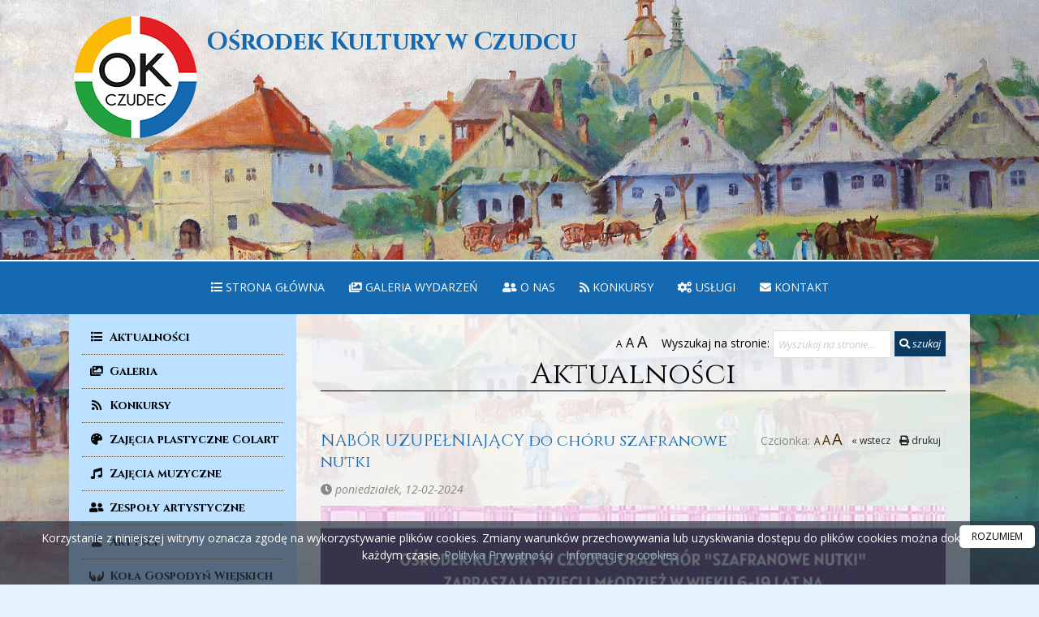

--- FILE ---
content_type: text/html; charset=UTF-8
request_url: https://ok-czudec.pl/aktualnosci/nabor-uzupelniajacy-do-choru-szafranowe-nutki,396
body_size: 7143
content:
<!DOCTYPE html>
<html lang="pl">
<head>

    <meta charset="utf-8">
<meta http-equiv="X-UA-Compatible" content="IE=edge">
<meta name="viewport" content="width=device-width, initial-scale=1, shrink-to-fit=no">

    <meta property="og:type" content="article" />                
        <title>NABÓR UZUPEŁNIAJĄCY do chóru szafranowe nutki - Aktualności - Ośrodek Kultury </title>
    <meta name="keywords" content="Oficjalna strona, strona OK, Ośrodek Kultury, Ośrodek Kultury w Czudcu, OK Czudec">
    <meta name="description"
          content="Poznaj naszą instytucję i bądź na bieżąco z wydarzeniami kulturalnymi. Zapraszamy!">
     

    <meta property="og:type" content="article"/>
    <meta property="og:title" content="NABÓR UZUPEŁNIAJĄCY do chóru szafranowe nutki"/>
    <meta property="og:url" content="https://ok-czudec.pl/aktualnosci/nabor-uzupelniajacy-do-choru-szafranowe-nutki,396"/>
    <meta property="og:description"
          content="Poznaj naszą instytucję i bądź na bieżąco z wydarzeniami kulturalnymi. Zapraszamy!"/>
    <meta property="og:locale" content="pl_PL"/>
    <meta property="og:locale:alternate" content="en_GB"/>
    <meta property="og:site_name" content="Ośrodek Kultury"/>
                    <meta property="og:image" content="https://ok-czudec.pl/storage/app/News/1707746847-bc54f8db02b7e88a85604a27b800d7e0.jpg"/>
        <meta property="og:image:alt" content=""/>
        <meta property="og:image:type" content="image/jpg"/>
        <meta property="og:image:width" content="{&quot;id&quot;:49027,&quot;file_label&quot;:&quot;Szafranowe Nutki (Copy).jpg&quot;,&quot;filename&quot;:&quot;1707746847-bc54f8db02b7e88a85604a27b800d7e0&quot;,&quot;name&quot;:&quot;Szafranowe Nutki (Copy)&quot;,&quot;dir&quot;:&quot;app\/News&quot;,&quot;path&quot;:&quot;app\/News\/1707746847-bc54f8db02b7e88a85604a27b800d7e0.jpg&quot;,&quot;field&quot;:&quot;cover&quot;,&quot;filesize&quot;:152584,&quot;dimension&quot;:&quot;543"/>
        <meta property="og:image:height" content="768&quot;,&quot;e"/>
        <meta name="twitter:card" content="summary_large_image"/>
            <meta name="twitter:image" content="https://ok-czudec.pl/storage/app/News/1707746847-bc54f8db02b7e88a85604a27b800d7e0.jpg"/>
        <meta name="twitter:image:alt" content=""/>
        <meta name="twitter:title" content="NABÓR UZUPEŁNIAJĄCY do chóru szafranowe nutki"/>
    <meta name="twitter:description"
          content="Poznaj naszą instytucję i bądź na bieżąco z wydarzeniami kulturalnymi. Zapraszamy!"/>


<link rel="stylesheet" href="https://stackpath.bootstrapcdn.com/bootstrap/4.4.1/css/bootstrap.min.css" integrity="sha384-Vkoo8x4CGsO3+Hhxv8T/Q5PaXtkKtu6ug5TOeNV6gBiFeWPGFN9MuhOf23Q9Ifjh" crossorigin="anonymous">
<link rel="stylesheet" href="https://use.fontawesome.com/releases/v5.8.1/css/all.css" integrity="sha384-50oBUHEmvpQ+1lW4y57PTFmhCaXp0ML5d60M1M7uH2+nqUivzIebhndOJK28anvf" crossorigin="anonymous">
<link rel="stylesheet" href="https://cdnjs.cloudflare.com/ajax/libs/animate.css/3.7.2/animate.min.css">
<link rel="stylesheet" href="https://cdnjs.cloudflare.com/ajax/libs/magnific-popup.js/1.1.0/magnific-popup.css">
<link rel="stylesheet" href="https://cdnjs.cloudflare.com/ajax/libs/Swiper/4.5.1/css/swiper.min.css">
<link rel="stylesheet" href="https://cdnjs.cloudflare.com/ajax/libs/ekko-lightbox/5.3.0/ekko-lightbox.css">
<link rel="stylesheet" href="https://cdnjs.cloudflare.com/ajax/libs/OwlCarousel2/2.3.4/assets/owl.carousel.min.css">
<link rel="stylesheet" href="https://cdnjs.cloudflare.com/ajax/libs/OwlCarousel2/2.3.4/assets/owl.theme.default.min.css">
<link rel="stylesheet" href="https://cdn.jsdelivr.net/npm/lightgallery.js@1.4.0/dist/css/lightgallery.min.css">
<link rel="stylesheet" href="https://ok-czudec.pl/themes/plugins/bootnavbar.css">
<link rel="stylesheet" href="https://ok-czudec.pl/themes/plugins/simple-calendar.css">
<link rel="stylesheet" href="https://ok-czudec.pl/themes/psi.css">
<link rel="stylesheet" href="https://ok-czudec.pl/themes/c/style.css"> 
<!-- HTML5 Shim and Respond.js IE8 support of HTML5 elements and media queries -->
<!-- WARNING: Respond.js doesn't work if you view the page via file:// -->
<!--[if lt IE 9]>
    <script src="https://oss.maxcdn.com/libs/html5shiv/3.7.0/html5shiv.js"></script>
    <script src="https://oss.maxcdn.com/libs/respond.js/1.4.2/respond.min.js"></script>
<![endif]-->
<link rel="apple-touch-icon" sizes="180x180" href="https://ok-czudec.pl/favicon/apple-touch-icon.png">
<link rel="icon" type="image/png" sizes="32x32" href="https://ok-czudec.pl/favicon/favicon-32x32.png">
<link rel="icon" type="image/png" sizes="16x16" href="https://ok-czudec.pl/favicon/favicon-16x16.png">
<link rel="manifest" href="https://ok-czudec.pl/favicon/site.webmanifest">
<link rel="mask-icon" href="https://ok-czudec.pl/favicon/safari-pinned-tab.svg" color="#5bbad5">
<meta name="msapplication-TileColor" content="#da532c">
<meta name="theme-color" content="#ffffff">
             <link href="https://fonts.googleapis.com/css?family=Open+Sans:400,400i,700&amp;subset=latin-ext" rel="stylesheet">
    <link href="https://fonts.googleapis.com/css?family=Cinzel:400,700&display=swap" rel="stylesheet">
    <link href="https://fonts.googleapis.com/css?family=Montserrat:400,400i,700,700i&display=swap&subset=latin-ext"
          rel="stylesheet">

        
</head>

<body      style="background-image: url('https://ok-czudec.pl/storage/app/CmsSettings/1601982489-76b8c4de421c0c26d5c7688ffe053541_hd.jpg')">
<header class="fixed-top">
    <div class="bg" style="background-image: url('https://ok-czudec.pl/storage/app/CmsSettings/1602740909-c0aa4884ef4501a9eecd6ddbe77885b2.jpg')"></div>
        <div class="container logo-container">
        <a class="navbar-brand" href="/">
            <img src="https://ok-czudec.pl/storage/app/CmsSettings/1599652672-09b353a4bd5348a4152f33e1b2b7c56e.png" alt=""/>
            <h1>Ośrodek Kultury  w Czudcu</h1>
        </a>
    </div>
    <nav class="navbar navbar-expand-sm" id="header_navbar">
        <a class="navbar-brand" href="/">

            Ośrodek Kultury <span>w Czudcu</span>
            <small><br/></small>
        </a>
        <button class="navbar-toggler float-right" type="button" data-toggle="collapse" data-target="#menu_mobile2"
                aria-controls="menu_mobile2" aria-expanded="false" aria-label="rozwiń/zwiń menu">
            <i class="fa fa-bars"></i>
        </button>
        <div class="collapse navbar-collapse" id="menu_mobile2">
            <ul class="navbar-nav ml-auto">
                <li id="tt11" role="menuitem"
        class="  ">
        <a href="/aktualnosci"
           title="Strona główna"
             >
                            <span class="my-i"><i class="fa fa-list"></i></span><br/>
                        Strona główna
        </a>
            </li>
                
    <li id="tt122" role="menuitem"
        class="  ">
        <a href="/galeria"
           title="Galeria wydarzeń"
             >
                            <span class="my-i"><i class="fa fa-images"></i></span><br/>
                        Galeria wydarzeń
        </a>
            </li>
                
    <li id="tt123" role="menuitem"
        class="  ">
        <a href="/o-nas"
           title="O nas"
             >
                            <span class="my-i"><i class="fa fa-user-friends"></i></span><br/>
                        O nas
        </a>
            </li>
                
    <li id="tt134" role="menuitem"
        class="  ">
        <a href="/konkursy"
           title="Konkursy"
             >
                            <span class="my-i"><i class="fa fa-rss"></i></span><br/>
                        Konkursy
        </a>
            </li>
                
    <li id="tt141" role="menuitem"
        class="  ">
        <a href="/uslugi"
           title="Usługi"
             >
                            <span class="my-i"><i class="fa fa-cogs"></i></span><br/>
                        Usługi
        </a>
            </li>
                
    <li id="tt15" role="menuitem"
        class="  ">
        <a href="/kontakt"
           title="Kontakt"
             >
                            <span class="my-i"><i class="fa fa-envelope"></i></span><br/>
                        Kontakt
        </a>
            </li>
                            </ul>
        </div>
    </nav>

</header>


<div class="container">
    <div class="page-with-sidebar">
                    <div class="sidebar">
                <nav class="navbar navbar-expand-sm" id="menu_sidebar">

                    <a class="navbar-brand" href="/">
                        Ośrodek Kultury <span>w Czudcu</span>
                        <small><br/></small>
                    </a>
                    <button class="navbar-toggler float-right" type="button" data-toggle="collapse"
                            data-target="#menu_mobile" aria-controls="menu_mobile" aria-expanded="false"
                            aria-label="rozwiń/zwiń menu">
                        <i class="fa fa-bars"></i>
                    </button>
                    <div class="collapse navbar-collapse" id="menu_mobile">
                        <ul class="navbar-nav">
                            <li id="h25"
        class=" ">
        <a href="/aktualnosci" title="Aktualności"
           >
            <span class="my-i"><i class="fa fa-list"></i></span><br/>
                        Aktualności
        </a>
            </li>
    <li id="h18"
        class=" ">
        <a href="/galeria" title="Galeria"
           >
            <span class="my-i"><i class="fa fa-images"></i></span><br/>
                        Galeria
        </a>
            </li>
    <li id="h35"
        class=" ">
        <a href="/konkursy" title="Konkursy"
           >
            <span class="my-i"><i class="fa fa-rss"></i></span><br/>
                        Konkursy
        </a>
            </li>
    <li id="h12"
        class=" dropdown  ">
        <a href="/zajecia" title="Zajęcia plastyczne Colart"
            class="dropdown-toggle"
           data-toggle="dropdown" data-hover="dropdown" data-delay="1000">
            <span class="my-i"><i class="fas fa-palette"></i></span><br/>
                        Zajęcia plastyczne Colart
        </a>
                    <ul class="dropdown-menu" role="menu">
                                    <li id="3" role="menuitem">
                        <a href="/zajecia/1-gr-pastelki,3" title="1 gr.  Pastelki">
                            1 gr.  Pastelki
                        </a>
                    </li>
                                    <li id="4" role="menuitem">
                        <a href="/zajecia/2-gr-kropeczki,4" title="2 gr. Kropeczki">
                            2 gr. Kropeczki
                        </a>
                    </li>
                                    <li id="5" role="menuitem">
                        <a href="/zajecia/3-gr-zabki,5" title="3 gr. Żabki">
                            3 gr. Żabki
                        </a>
                    </li>
                                    <li id="6" role="menuitem">
                        <a href="/zajecia/4-gr-impresja,6" title="4 gr. Impresja">
                            4 gr. Impresja
                        </a>
                    </li>
                                    <li id="1" role="menuitem">
                        <a href="/zajecia/zajecia-plastyczne-colart,1" title="ZAJĘCIA PLASTYCZNE COLART">
                            ZAJĘCIA PLASTYCZNE COLART
                        </a>
                    </li>
                            </ul>
            </li>
    <li id="h40"
        class=" ">
        <a href="/zajecia-muzyczne" title="Zajęcia muzyczne"
           >
            <span class="my-i"><i class="fas fa-music"></i></span><br/>
                        Zajęcia muzyczne
        </a>
            </li>
    <li id="h13"
        class=" dropdown  ">
        <a href="/zespoly-artystyczne" title="Zespoły artystyczne"
            class="dropdown-toggle"
           data-toggle="dropdown" data-hover="dropdown" data-delay="1000">
            <span class="my-i"><i class="fa fa-user-friends"></i></span><br/>
                        Zespoły artystyczne
        </a>
                    <ul class="dropdown-menu" role="menu">

                                    <li id="1" role="menuitem">
                        <a href="/zespoly-artystyczne/chor-szafranowe-nutki,1" title="CHÓR SZAFRANOWE NUTKI">
                            CHÓR SZAFRANOWE NUTKI
                        </a>
                    </li>
                                    <li id="7" role="menuitem">
                        <a href="/zespoly-artystyczne/dixie-czucz-band,7" title="DIXIE CZUCZ BAND">
                            DIXIE CZUCZ BAND
                        </a>
                    </li>
                                    <li id="6" role="menuitem">
                        <a href="/zespoly-artystyczne/kapela-galicyjska,6" title="KAPELA GALICYJSKA">
                            KAPELA GALICYJSKA
                        </a>
                    </li>
                                    <li id="3" role="menuitem">
                        <a href="/zespoly-artystyczne/kapela-ludowa-z-czudca,3" title="KAPELA LUDOWA Z CZUDCA">
                            KAPELA LUDOWA Z CZUDCA
                        </a>
                    </li>
                                    <li id="8" role="menuitem">
                        <a href="/zespoly-artystyczne/zajecia-z-tanca-nowoczesnego,8" title="ZAJĘCIA Z TAŃCA NOWOCZESNEGO">
                            ZAJĘCIA Z TAŃCA NOWOCZESNEGO
                        </a>
                    </li>
                                    <li id="4" role="menuitem">
                        <a href="/zespoly-artystyczne/zespol-piesni-i-tanca-zaborowiacy,4" title="ZESPÓŁ PIEŚNI I TAŃCA „ZABOROWIACY”">
                            ZESPÓŁ PIEŚNI I TAŃCA „ZABOROWIACY”
                        </a>
                    </li>
                                    <li id="2" role="menuitem">
                        <a href="/zespoly-artystyczne/zespol-tanca-estradowego-libretto,2" title="ZESPÓŁ TAŃCA ESTRADOWEGO LIBRETTO">
                            ZESPÓŁ TAŃCA ESTRADOWEGO LIBRETTO
                        </a>
                    </li>
                            </ul>
            </li>
    <li id="h8"
        class=" ">
        <a href="/artysci" title="Artyści"
           >
            <span class="my-i"><i class="fa fa-user"></i></span><br/>
                        Artyści
        </a>
            </li>
    <li id="h14"
        class=" dropdown  ">
        <a href="/kola-gospodyn-wiejskich" title="Koła Gospodyń Wiejskich"
            class="dropdown-toggle"
           data-toggle="dropdown" data-hover="dropdown" data-delay="1000">
            <span class="my-i"><i class="fa fa-hands"></i></span><br/>
                        Koła Gospodyń Wiejskich
        </a>
                    <ul class="dropdown-menu" role="menu">
                                    <li id="1" role="menuitem">
                        <a href="/kola-gospodyn-wiejskich/kolo-gospodyn-wiejskich-w-czudcu,1" title="Koło Gospodyń Wiejskich w Czudcu">
                            Koło Gospodyń Wiejskich w Czudcu
                        </a>
                    </li>
                                    <li id="3" role="menuitem">
                        <a href="/kola-gospodyn-wiejskich/kolo-gospodyn-wiejskich-w-pstragowej,3" title="Koło Gospodyń Wiejskich w Pstrągowej">
                            Koło Gospodyń Wiejskich w Pstrągowej
                        </a>
                    </li>
                                    <li id="4" role="menuitem">
                        <a href="/kola-gospodyn-wiejskich/kolo-gospodyn-wiejskich-w-wyznem,4" title="Koło Gospodyń Wiejskich w Wyżnem">
                            Koło Gospodyń Wiejskich w Wyżnem
                        </a>
                    </li>
                                    <li id="5" role="menuitem">
                        <a href="/kola-gospodyn-wiejskich/kolo-gospodyn-wiejskich-w-zaborowie,5" title="Koło Gospodyń Wiejskich w Zaborowie">
                            Koło Gospodyń Wiejskich w Zaborowie
                        </a>
                    </li>
                                    <li id="2" role="menuitem">
                        <a href="/kola-gospodyn-wiejskich/kolo-gospodyn-wiejskich-z-nowej-wsi,2" title="Koło Gospodyń Wiejskich z Nowej Wsi">
                            Koło Gospodyń Wiejskich z Nowej Wsi
                        </a>
                    </li>
                            </ul>
            </li>
    <li id="h48"
        class=" ">
        <a href="/oferta-warsztatowa" title="Oferta warsztatowa"
           >
            <span class="my-i"><i class="fa fa-film"></i></span><br/>
                        Oferta warsztatowa
        </a>
            </li>
    <li id="h45"
        class=" ">
        <a href="/pliki-do-pobrania" title="Rekrutacja"
           >
            <span class="my-i"><i class="fa fa-link"></i></span><br/>
                        Rekrutacja
        </a>
            </li>
    <li id="h28"
        class=" ">
        <a href="/o-nas" title="O nas"
           >
            <span class="my-i"><i class="fa fa-user-friends"></i></span><br/>
                        O nas
        </a>
            </li>
    <li id="h16"
        class=" ">
        <a href="/wydawnictwo" title="Wydawnictwo"
           >
            <span class="my-i"><i class="fa fa-file-alt"></i></span><br/>
                        Wydawnictwo
        </a>
            </li>
    <li id="h15"
        class=" ">
        <a href="/tpzcz" title="TOWARZYSTWO PZCZ"
           >
            <span class="my-i"><i class="fa fa-heart"></i></span><br/>
                        TOWARZYSTWO PZCZ
        </a>
            </li>
    <li id="h38"
        class=" ">
        <a href="/kalendarz" title="Kalendarz"
           >
            <span class="my-i"><i class="fa fa-calendar-alt"></i></span><br/>
                        Kalendarz
        </a>
            </li>
    <li id="h43"
        class=" ">
        <a href="/uslugi" title="Usługi"
           >
            <span class="my-i"><i class="fa fa-cogs"></i></span><br/>
                        Usługi
        </a>
            </li>
    <li id="h24"
        class=" ">
        <a href="/kontakt" title="Kontakt"
           >
            <span class="my-i"><i class="fa fa-envelope"></i></span><br/>
                        Kontakt
        </a>
            </li>
    <li id="h54"
        class=" dropdown  ">
        <a href="/plener" title="Plener rysunkowy Czudrys"
            class="dropdown-toggle"
           data-toggle="dropdown" data-hover="dropdown" data-delay="1000">
                        Plener rysunkowy Czudrys
        </a>
                    <ul class="dropdown-menu" role="menu">
                                    <li id="1" role="menuitem">
                        <a href="/plener/czudrys-1,1" title="Czudrys 1">
                            Czudrys 1
                        </a>
                    </li>
                                    <li id="3" role="menuitem">
                        <a href="/plener/czudrys-2,3" title="Czudrys 2">
                            Czudrys 2
                        </a>
                    </li>
                                    <li id="4" role="menuitem">
                        <a href="/plener/czudrys-3,4" title="Czudrys 3">
                            Czudrys 3
                        </a>
                    </li>
                                    <li id="5" role="menuitem">
                        <a href="/plener/czudrys-4,5" title="Czudrys 4">
                            Czudrys 4
                        </a>
                    </li>
                                    <li id="6" role="menuitem">
                        <a href="/plener/czudrys-5,6" title="Czudrys 5">
                            Czudrys 5
                        </a>
                    </li>
                                    <li id="7" role="menuitem">
                        <a href="/plener/czudrys-6,7" title="Czudrys 6">
                            Czudrys 6
                        </a>
                    </li>
                            </ul>
            </li>
    <li id="h56"
        class=" ">
        <a href="/kpo-dla-kultury" title="KPO DLA KULTURY"
           >
            <span class="my-i"><i class="fa fa-link"></i></span><br/>
                        KPO DLA KULTURY
        </a>
            </li>
                        </ul>
                    </div>

                </nav>

                <div class="tile wow fadeInUp animated">
    <span><a href="https://www.facebook.com/O%C5%9Brodek-Kultury-w-Czudcu-673160896134318/"
                                                              target="_blank"><img src="/themes/fb.png"
                                                                                   style="height:50px"
                                                                                   alt="Strona na Facebook"/></a></span>     &nbsp; <span><a href="https://www.youtube.com/channel/UC1n7CeEruRlfE5izt-eAKOQ"
                                                                     target="_blank"><img src="/themes/yt.png"
                                                                                          style="height:50px"
                                                                                          alt="Kanał na YouTube"/></a></span>
</div>

<div class="tile wow fadeInUp animated">
    <div class="tile-icon"><i class="fa fa-home"></i></div>
    <h2>Godziny pracy</h2>
    <p><strong>poniedziałek-wtorek</strong><br />8:00-16:00</p>
<p><strong>środa - piątek</strong><br />7:00 &ndash; 15:00</p>
    <a href="/kontakt" class="button">Więcej informacji <i class="fa fa-angle-double-right"></i></a>
</div>

<div class="tile wow fadeInUp animated">
    <h2>Imieniny:</h2>

    <h3>
        26.01
        <br/>Tymoteusza, Michała, Tytusa    </h3>
    <p>Wszystkim solenizantom składamy najserdeczniejsze życzenia!</p>
</div>

    <div class="tile wow fadeInUp animated" style=" margin-top:10px">
        <div class="simplecalendar"></div>
    </div>

            </div>

            <div class="page-content">
                <div class="col-sm-12 content  ">
                                            <div class="page-title-c">
                                                            <div class="row no-gutters">
                                    <div class="col searchmy">
                                        <form action="/search/" method="get" class="form-inline">
                                            <span class="enlarge_font">
                                                <a href="#" class="font-size1" title="Czcionka normalna">A</a>
                                                <a href="#" class="font-size2" title="Czcionka powiększona">A</a>
                                                <a href="#" class="font-size3" title="Czcionka duża">A</a>
                                            </span> &nbsp;
                                            <label class="inline" for="search">Wyszukaj na stronie:</label>
                                            <input type="text" autocomplete="off" name="search" id="search"
                                                   placeholder="Wyszukaj na stronie..."
                                                   aria-label="Wyszukaj na stronie..."
                                                   value=""
                                                   class="form-control"
                                            />
                                            <button type="submit" class="btn button">
                                                <i class="fa fa-search"></i> szukaj                                            </button>
                                        </form>
                                    </div>
                                </div>
                                <h2><a href="/aktualnosci/">Aktualności</a></h2>
                                                    </div>

                    
                    <div class="row no-gutters wow fadeInLeft animated">
    <div class="col-sm-12">
        <div class="btn-group btn-group-xs fright" role="group" aria-label="...">
            <span class="enlarge_font">Czcionka: <a href="#" class="font-size1">A</a><a href="#"
                                                                                        class="font-size2">A</a><a
                    href="#" class="font-size3">A</a></span><a href="https://ok-czudec.pl" class="btn btn-default">&laquo; wstecz</a>
            <a href="https://ok-czudec.pl/print/news,396" class="btn btn-default"><i
                    class="fa fa-print"></i> drukuj</a>
        </div>

        <h3>NABÓR UZUPEŁNIAJĄCY do chóru szafranowe nutki</h3>
        <p>
            <em><i class="fa fa-clock"></i> poniedziałek, 12-02-2024 </em></p>

                    <div class="imagebar">
                <img src="/storage/app/News/1707746847-bc54f8db02b7e88a85604a27b800d7e0.jpg"
                     srcset="/storage/app/News/1707746847-bc54f8db02b7e88a85604a27b800d7e0.jpg 641w" class="nopadding"
                     alt="Szafranowe Nutki (Copy).jpg"/>
            </div>
                <hr/>

        <p></p>
        <p>Wraz z nowym semestrem rusza NAB&Oacute;R UZUPEŁNIAJĄCY do Zespołu Wokalnego Małe Szafranowe Nutki oraz Ch&oacute;ru Szafranowe Nutki.</p>
<p>Jeśli mamy tutaj artystyczne dusze, kt&oacute;re chciałyby rozwijać swoje umiejętności i talenty - serdecznie zapraszamy!</p>
<p>Szczeg&oacute;łowe informacje na plakatach oraz pod numerem telefonu 603 326 881.</p>
<p>Regulamin - <a href="/okc_files/files/shares/Grupy artystyczne 2 semestr/REGULAMIN CH&Oacute;R SZAFRANOWE NUTKI.pdf">kliknij tutaj</a></p>

    </div>
</div>
<div class="row gallery no-gutters " id="lightgallery" style="visibility: visible; animation-name: fadeInLeft;">
    
    </div>




                    
                </div>
            </div>

        
    </div>
</div>


<!-- Footer -->
<footer class=" wow fadeInUp">
    <div class="container">

        <div class="row">
            <div class="col-sm-3 footer-box">
    <h3>RODO</h3>
    <ul>
                <li id="10"><a href="/ochrona-danych">Ochrona danych</a>
                    </li>
                <li id="19"><a href="/polityka-prywatnosci">Polityka prywatności</a>
                    </li>
                <li id="49"><a href="/deklaracja-dostepnosci">Deklaracja dostępności</a>
                    </li>
            </ul>
    </div>

<div class="col-sm-3 footer-box">
    <h3>Nasza działalność</h3>
    <ul>
                <li id="33"><a href="/artysci">Artyści</a>
                    </li>
                <li id="30"><a href="/zajecia-artystyczne">Zajęcia plastyczne Colart</a>
                    </li>
                <li id="39"><a href="/zajecia-muzyczne">Zajęcia muzyczne</a>
                    </li>
                <li id="31"><a href="/zespoly-artystyczne">Zespoły artystyczne</a>
                    </li>
                <li id="32"><a href="/kola-gospodyn-wiejskich">Koła Gospodyń Wiejskich</a>
                    </li>
                <li id="47"><a href="/oferta-warsztatowa">Oferta warsztatowa</a>
                    </li>
                <li id="42"><a href="/uslugi">Usługi</a>
                    </li>
                <li id="6"><a href="/kontakt">Kontakt</a>
                    </li>
            </ul>
    </div>

<div class="col-sm-3 footer-box">
    <h3>Aktualności</h3>
    <ul>
                <li id="2"><a href="/aktualnosci">Aktualności</a>
                    </li>
                <li id="17"><a href="/galeria">Galeria</a>
                    </li>
                <li id="37"><a href="/kalendarz">Kalendarz</a>
                    </li>
            </ul>
    </div>

            <div class="col-sm-3 footer-box">
                <h4>Kontakt</h4>
                <div class="footer-box-text footer-box-text-contact">
                    <p style="font-weight:bold">Ośrodek Kultury w Czudcu</p>
                    <p><i
                            class="fas fa-map-marker-alt"></i> ul. Świętego Marcina 3
                        , 38-120 Czudec</p>                    <p><i class="fa fa-phone"></i> Tel.                        : +48 603 326 881</p>                    <p><i class="fa fa-phone"></i> Tel.                        : (17) 27 72 444</p>                    <p><i class="fa fa-envelope"></i> E-mail: <a
                            href="mailto:ok@czudec.pl">ok@czudec.pl</a>
                    </p>                    <img src="https://ok-czudec.pl/themes/herb.png" style="width:100px" alt=""/>
                </div>
            </div>

        </div>
        <div class="row">
            <div class="col-sm-12">
                <p></p>
<p>ADMINISTRATOREM DANYCH OSOBOWYCH JEST OŚRODEK KULTURY W CZUDCU, INSPEKTOR OCHRONY DANYCH OSOBOWYCH - DANIEL PANEK, kontakt - daneosobowe@czudec.pl</p>
            </div>
        </div>
    </div>
    <div class="copyright">
        <div class="container">
            <div class="row">
                <div class="col-sm-12">
                    <p>Copyright &copy; 2026 <strong>Ośrodek Kultury</strong>
                        - Wszystkie prawa zastrzeżone.</p>
                </div>
            </div>
        </div>
    </div>
</footer>


<div id="simplecookienotification_v01"
     style="display: block; z-index: 99999; min-height: 35px; width: 100%; position: fixed; background: rgba(43, 54, 67, 0.7); border: 0px rgb(160, 178, 192); text-align: center; right: 0px; color: #fff; bottom: 0px; left: 0px;">
    <div style="padding:10px; margin-left:15px; margin-right:15px; font-size:14px; font-weight:normal;">
        <p><span id="simplecookienotification_v01_powiadomienie">Korzystanie z niniejszej witryny oznacza zgodę na wykorzystywanie plik&oacute;w cookies. Zmiany warunk&oacute;w przechowywania lub uzyskiwania dostępu do plik&oacute;w cookies można dokonać w każdym czasie.</span><a id="simplecookienotification_v01_polityka" href="/polityka-prywatnosci" style="color: #a0b2c0;"> Polityka Prywatności</a><span id="br_pc2_title_html"> &nbsp;&nbsp; </span> <a id="simplecookienotification_v01_info" href="http://jakwylaczyccookie.pl/jak-wylaczyc-pliki-cookies/" style="color: #a0b2c0;">Informacje o cookies</a></p><div id="jwc_hr1" style="height: 10px; display: none;"></div>
        <a id="okbutton"
           href="javascript:simplecookienotification_v01_create_cookie('simplecookienotification_v01',1,7);"
           style="position: absolute; background: #fff; color: #000; padding: 5px 15px; text-decoration: none; font-size: 12px; font-weight: normal; border: 0px solid rgb(43, 54, 67); border-radius: 5px; top: 5px; right: 5px;">ROZUMIEM</a>
        <div id="jwc_hr2" style="height: 10px; display: none;"></div>
    </div>
</div>
</body>

<script src="https://code.jquery.com/jquery-3.4.1.min.js"></script>
<script src="https://cdn.jsdelivr.net/npm/lightgallery.js@1.4.0/lib/js/lg-utils.min.js"></script>
<script src="https://cdn.jsdelivr.net/npm/lightgallery.js@1.4.0/lib/js/lightgallery.min.js"></script>
<script src="https://cdnjs.cloudflare.com/ajax/libs/popper.js/1.12.9/umd/popper.min.js" integrity="sha384-ApNbgh9B+Y1QKtv3Rn7W3mgPxhU9K/ScQsAP7hUibX39j7fakFPskvXusvfa0b4Q" crossorigin="anonymous"></script>
<script src="https://stackpath.bootstrapcdn.com/bootstrap/4.4.1/js/bootstrap.min.js" integrity="sha384-wfSDF2E50Y2D1uUdj0O3uMBJnjuUD4Ih7YwaYd1iqfktj0Uod8GCExl3Og8ifwB6" crossorigin="anonymous"></script>
<script src="https://cdnjs.cloudflare.com/ajax/libs/ekko-lightbox/5.3.0/ekko-lightbox.min.js"></script> 
<script src="https://cdnjs.cloudflare.com/ajax/libs/wow/1.1.2/wow.min.js"></script>
<script src="https://cdnjs.cloudflare.com/ajax/libs/magnific-popup.js/1.1.0/jquery.magnific-popup.js"></script>
<script src="https://cdnjs.cloudflare.com/ajax/libs/retina.js/2.1.3/retina.min.js"></script>        
<script src="https://cdnjs.cloudflare.com/ajax/libs/filterizr/2.2.3/jquery.filterizr.min.js"></script>
<script src="https://cdnjs.cloudflare.com/ajax/libs/Swiper/4.5.1/js/swiper.min.js"></script>
<script src="https://cdnjs.cloudflare.com/ajax/libs/OwlCarousel2/2.3.4/owl.carousel.min.js"></script>
 

<script src="https://ok-czudec.pl/themes/plugins/bootnavbar.js"></script>
<script src="https://ok-czudec.pl/themes/plugins/cookies.js"></script>
<script src="https://ok-czudec.pl/themes/plugins/simple-calendar.js"></script>

<script src="https://ok-czudec.pl/themes/c/scripts.js"></script> 
<script src="https://ok-czudec.pl/themes/psi.js"></script>

<script>
$(function () {
    console.log(new Date(1598090400).toDateString()) 
    $(".simplecalendar").simpleCalendar({
        displayYear: true,
        displayEvent: true,
        disableEventDetails: false,
        disableEmptyDetails: true,
        months: ['styczeń', 'luty', 'marzec', 'kwiecień', 'maj', 'czerwiec', 'lipiec', 'sierpień', 'wrzesień', 'październik', 'listopad', 'grudzień'],
        days: ['nd', 'pn', 'wt', 'śr', 'czw', 'pt', 'so'],
        fixedStartDay: true,
        events: [
                        
        ],
        onInit: function (calendar) {},
        onMonthChange: function (month, year) {},
        onDateSelect: function (date, events) {}
    });
});
</script>

 
</html>


--- FILE ---
content_type: application/javascript; charset=utf-8
request_url: https://cdn.jsdelivr.net/npm/lightgallery.js@1.4.0/lib/js/lightgallery.min.js
body_size: 5837
content:
/**
 * Minified by jsDelivr using Terser v5.37.0.
 * Original file: /npm/lightgallery.js@1.4.0/lib/js/lightgallery.js
 *
 * Do NOT use SRI with dynamically generated files! More information: https://www.jsdelivr.com/using-sri-with-dynamic-files
 */
!function(e,t){if("function"==typeof define&&define.amd)define(["./lg-utils"],t);else if("undefined"!=typeof exports)t(require("./lg-utils"));else{t(e.lgUtils),e.lightgallery={}}}(this,(function(e){"use strict";var t,l=(t=e)&&t.__esModule?t:{default:t};var s=Object.assign||function(e){for(var t=1;t<arguments.length;t++){var l=arguments[t];for(var s in l)Object.prototype.hasOwnProperty.call(l,s)&&(e[s]=l[s])}return e};!function(){if("function"==typeof window.CustomEvent)return!1;function e(e,t){t=t||{bubbles:!1,cancelable:!1,detail:void 0};var l=document.createEvent("CustomEvent");return l.initCustomEvent(e,t.bubbles,t.cancelable,t.detail),l}e.prototype=window.Event.prototype,window.CustomEvent=e}(),window.utils=l.default,window.lgData={uid:0},window.lgModules={};var i={mode:"lg-slide",cssEasing:"ease",easing:"linear",speed:600,height:"100%",width:"100%",addClass:"",startClass:"lg-start-zoom",backdropDuration:150,hideBarsDelay:6e3,useLeft:!1,ariaLabelledby:"",ariaDescribedby:"",closable:!0,loop:!0,escKey:!0,keyPress:!0,controls:!0,slideEndAnimatoin:!0,hideControlOnEnd:!1,mousewheel:!1,getCaptionFromTitleOrAlt:!0,appendSubHtmlTo:".lg-sub-html",subHtmlSelectorRelative:!1,preload:1,showAfterLoad:!0,selector:"",selectWithin:"",nextHtml:"",prevHtml:"",index:!1,iframeMaxWidth:"100%",download:!0,counter:!0,appendCounterTo:".lg-toolbar",swipeThreshold:50,enableSwipe:!0,enableDrag:!0,dynamic:!1,dynamicEl:[],galleryId:1,supportLegacyBrowser:!0};function o(e,t){if(this.el=e,this.s=s({},i,t),this.s.dynamic&&"undefined"!==this.s.dynamicEl&&this.s.dynamicEl.constructor===Array&&!this.s.dynamicEl.length)throw"When using dynamic mode, you must also define dynamicEl as an Array.";return this.modules={},this.lGalleryOn=!1,this.lgBusy=!1,this.hideBartimeout=!1,this.isTouch="ontouchstart"in document.documentElement,this.s.slideEndAnimatoin&&(this.s.hideControlOnEnd=!1),this.items=[],this.s.dynamic?this.items=this.s.dynamicEl:"this"===this.s.selector?this.items.push(this.el):""!==this.s.selector?this.s.selectWithin?this.items=document.querySelector(this.s.selectWithin).querySelectorAll(this.s.selector):this.items=this.el.querySelectorAll(this.s.selector):this.items=this.el.children,this.___slide="",this.outer="",this.init(),this}o.prototype.init=function(){var e=this;e.s.preload>e.items.length&&(e.s.preload=e.items.length);var t=window.location.hash;if(t.indexOf("lg="+this.s.galleryId)>0&&(e.index=parseInt(t.split("&slide=")[1],10),l.default.addClass(document.body,"lg-from-hash"),l.default.hasClass(document.body,"lg-on")||(l.default.addClass(document.body,"lg-on"),setTimeout((function(){e.build(e.index)})))),e.s.dynamic)l.default.trigger(this.el,"onBeforeOpen"),e.index=e.s.index||0,l.default.hasClass(document.body,"lg-on")||(l.default.addClass(document.body,"lg-on"),setTimeout((function(){e.build(e.index)})));else for(var s=0;s<e.items.length;s++)!function(t){l.default.on(e.items[t],"click.lgcustom",(function(s){s.preventDefault(),l.default.trigger(e.el,"onBeforeOpen"),e.index=e.s.index||t,l.default.hasClass(document.body,"lg-on")||(e.build(e.index),l.default.addClass(document.body,"lg-on"))}))}(s)},o.prototype.build=function(e){var t=this;for(var s in t.structure(),window.lgModules)t.modules[s]=new window.lgModules[s](t.el);if(t.slide(e,!1,!1),t.s.keyPress&&t.keyPress(),t.items.length>1&&(t.arrow(),setTimeout((function(){t.enableDrag(),t.enableSwipe()}),50),t.s.mousewheel&&t.mousewheel()),t.counter(),t.closeGallery(),l.default.trigger(t.el,"onAfterOpen"),t.s.hideBarsDelay>0){var i=setTimeout((function(){l.default.addClass(t.outer,"lg-hide-items")}),t.s.hideBarsDelay);l.default.on(t.outer,"mousemove.lg click.lg touchstart.lg",(function(){clearTimeout(i),l.default.removeClass(t.outer,"lg-hide-items"),clearTimeout(t.hideBartimeout),t.hideBartimeout=setTimeout((function(){l.default.addClass(t.outer,"lg-hide-items")}),t.s.hideBarsDelay)}))}},o.prototype.structure=function(){var e,t="",s="",i=0,o="",a=this;for(document.body.insertAdjacentHTML("beforeend",'<div class="lg-backdrop"></div>'),l.default.setVendor(document.querySelector(".lg-backdrop"),"TransitionDuration",this.s.backdropDuration+"ms"),i=0;i<this.items.length;i++)t+='<div class="lg-item"></div>';if(this.s.controls&&this.items.length>1&&(s='<div class="lg-actions"><button type="button" aria-label="Previous slide" class="lg-prev lg-icon">'+this.s.prevHtml+'</button><button type="button" aria-label="Next slide" class="lg-next lg-icon">'+this.s.nextHtml+"</button></div>"),".lg-sub-html"===this.s.appendSubHtmlTo&&(o='<div role="status" aria-live="polite" class="lg-sub-html"></div>'),e='<div tabindex="-1" aria-modal="true" '+(this.s.ariaLabelledby?'aria-labelledby="'+this.s.ariaLabelledby+'"':"")+" "+(this.s.ariaDescribedby?'aria-describedby="'+this.s.ariaDescribedby+'"':"")+' role="dialog" class="lg-outer '+this.s.addClass+" "+this.s.startClass+'"><div class="lg" style="width:'+this.s.width+"; height:"+this.s.height+'"><div class="lg-inner">'+t+'</div><div class="lg-toolbar lg-group"><button type="button" aria-label="Close gallery" class="lg-close lg-icon"></button></div>'+s+o+"</div></div>",document.body.insertAdjacentHTML("beforeend",e),this.outer=document.querySelector(".lg-outer"),this.outer.focus(),this.___slide=this.outer.querySelectorAll(".lg-item"),this.s.useLeft?(l.default.addClass(this.outer,"lg-use-left"),this.s.mode="lg-slide"):l.default.addClass(this.outer,"lg-use-css3"),a.setTop(),l.default.on(window,"resize.lg orientationchange.lg",(function(){setTimeout((function(){a.setTop()}),100)})),l.default.addClass(this.___slide[this.index],"lg-current"),this.doCss()?l.default.addClass(this.outer,"lg-css3"):(l.default.addClass(this.outer,"lg-css"),this.s.speed=0),l.default.addClass(this.outer,this.s.mode),this.s.enableDrag&&this.items.length>1&&l.default.addClass(this.outer,"lg-grab"),this.s.showAfterLoad&&l.default.addClass(this.outer,"lg-show-after-load"),this.doCss()){var d=this.outer.querySelector(".lg-inner");l.default.setVendor(d,"TransitionTimingFunction",this.s.cssEasing),l.default.setVendor(d,"TransitionDuration",this.s.speed+"ms")}setTimeout((function(){l.default.addClass(document.querySelector(".lg-backdrop"),"in")})),setTimeout((function(){l.default.addClass(a.outer,"lg-visible")}),this.s.backdropDuration),this.s.download&&this.outer.querySelector(".lg-toolbar").insertAdjacentHTML("beforeend",'<a id="lg-download" aria-label="Download" target="_blank" download class="lg-download lg-icon"></a>'),this.prevScrollTop=document.documentElement.scrollTop||document.body.scrollTop},o.prototype.setTop=function(){if("100%"!==this.s.height){var e=window.innerHeight,t=(e-parseInt(this.s.height,10))/2,l=this.outer.querySelector(".lg");e>=parseInt(this.s.height,10)?l.style.top=t+"px":l.style.top="0px"}},o.prototype.doCss=function(){return!!function(){var e=["transition","MozTransition","WebkitTransition","OTransition","msTransition","KhtmlTransition"],t=document.documentElement,l=0;for(l=0;l<e.length;l++)if(e[l]in t.style)return!0}()},o.prototype.isVideo=function(e,t){var l;if(l=this.s.dynamic?this.s.dynamicEl[t].html:this.items[t].getAttribute("data-html"),!e&&l)return{html5:!0};var s=e.match(/\/\/(?:www\.)?youtu(?:\.be|be\.com|be-nocookie\.com)\/(?:watch\?v=|embed\/)?([a-z0-9\-\_\%]+)/i),i=e.match(/\/\/(?:www\.)?vimeo.com\/([0-9a-z\-_]+)/i),o=e.match(/\/\/(?:www\.)?dai.ly\/([0-9a-z\-_]+)/i),a=e.match(/\/\/(?:www\.)?(?:vk\.com|vkontakte\.ru)\/(?:video_ext\.php\?)(.*)/i);return s?{youtube:s}:i?{vimeo:i}:o?{dailymotion:o}:a?{vk:a}:void 0},o.prototype.counter=function(){this.s.counter&&this.outer.querySelector(this.s.appendCounterTo).insertAdjacentHTML("beforeend",'<div id="lg-counter" role="status" aria-live="polite"><span id="lg-counter-current">'+(parseInt(this.index,10)+1)+'</span> / <span id="lg-counter-all">'+this.items.length+"</span></div>")},o.prototype.addHtml=function(e){var t,s=null;if(this.s.dynamic?s=this.s.dynamicEl[e].subHtml:(s=(t=this.items[e]).getAttribute("data-sub-html"),this.s.getCaptionFromTitleOrAlt&&!s&&(s=t.getAttribute("title"))&&t.querySelector("img")&&(s=t.querySelector("img").getAttribute("alt"))),null!=s){var i=s.substring(0,1);"."!==i&&"#"!==i||(s=this.s.subHtmlSelectorRelative&&!this.s.dynamic?t.querySelector(s).innerHTML:document.querySelector(s).innerHTML)}else s="";".lg-sub-html"===this.s.appendSubHtmlTo?this.outer.querySelector(this.s.appendSubHtmlTo).innerHTML=s:this.___slide[e].insertAdjacentHTML("beforeend",s),null!=s&&(""===s?l.default.addClass(this.outer.querySelector(this.s.appendSubHtmlTo),"lg-empty-html"):l.default.removeClass(this.outer.querySelector(this.s.appendSubHtmlTo),"lg-empty-html")),l.default.trigger(this.el,"onAfterAppendSubHtml",{index:e})},o.prototype.preload=function(e){var t=1,l=1;for(t=1;t<=this.s.preload&&!(t>=this.items.length-e);t++)this.loadContent(e+t,!1,0);for(l=1;l<=this.s.preload&&!(e-l<0);l++)this.loadContent(e-l,!1,0)},o.prototype.loadContent=function(e,t,s){var i,o,a,d,r,n,u,g=this,c=!1,h=function(e){for(var t=[],l=[],s=0;s<e.length;s++){var i=e[s].split(" ");""===i[0]&&i.splice(0,1),l.push(i[0]),t.push(i[1])}for(var a=window.innerWidth,d=0;d<t.length;d++)if(parseInt(t[d],10)>a){o=l[d];break}};if(g.s.dynamic){if(g.s.dynamicEl[e].poster&&(c=!0,a=g.s.dynamicEl[e].poster),n=g.s.dynamicEl[e].html,o=g.s.dynamicEl[e].src,u=g.s.dynamicEl[e].alt,g.s.dynamicEl[e].responsive)h(g.s.dynamicEl[e].responsive.split(","));d=g.s.dynamicEl[e].srcset,r=g.s.dynamicEl[e].sizes}else{if(g.items[e].getAttribute("data-poster")&&(c=!0,a=g.items[e].getAttribute("data-poster")),n=g.items[e].getAttribute("data-html"),o=g.items[e].getAttribute("href")||g.items[e].getAttribute("data-src"),u=g.items[e].getAttribute("title"),g.items[e].querySelector("img")&&(u=u||g.items[e].querySelector("img").getAttribute("alt")),g.items[e].getAttribute("data-responsive"))h(g.items[e].getAttribute("data-responsive").split(","));d=g.items[e].getAttribute("data-srcset"),r=g.items[e].getAttribute("data-sizes")}var f=!1;g.s.dynamic?g.s.dynamicEl[e].iframe&&(f=!0):"true"===g.items[e].getAttribute("data-iframe")&&(f=!0);var m=g.isVideo(o,e);if(!l.default.hasClass(g.___slide[e],"lg-loaded")){if(f)g.___slide[e].insertAdjacentHTML("afterbegin",'<div class="lg-video-cont" style="max-width:'+g.s.iframeMaxWidth+'"><div class="lg-video"><iframe class="lg-object" frameborder="0" src="'+o+'"  allowfullscreen="true"></iframe></div></div>');else if(c){var p="";p=m&&m.youtube?"lg-has-youtube":m&&m.vimeo?"lg-has-vimeo":"lg-has-html5",g.___slide[e].insertAdjacentHTML("beforeend",'<div class="lg-video-cont '+p+' "><div class="lg-video"><span class="lg-video-play"></span><img class="lg-object lg-has-poster" src="'+a+'" /></div></div>')}else m?(g.___slide[e].insertAdjacentHTML("beforeend",'<div class="lg-video-cont "><div class="lg-video"></div></div>'),l.default.trigger(g.el,"hasVideo",{index:e,src:o,html:n})):(u=u?'alt="'+u+'"':"",g.___slide[e].insertAdjacentHTML("beforeend",'<div class="lg-img-wrap"><img class="lg-object lg-image" '+u+' src="'+o+'" /></div>'));if(l.default.trigger(g.el,"onAferAppendSlide",{index:e}),i=g.___slide[e].querySelector(".lg-object"),r&&i.setAttribute("sizes",r),d&&(i.setAttribute("srcset",d),this.s.supportLegacyBrowser))try{picturefill({elements:[i[0]]})}catch(e){console.warn("If you want srcset to be supported for older browsers, please include picturefil javascript library in your document.")}".lg-sub-html"!==this.s.appendSubHtmlTo&&g.addHtml(e),l.default.addClass(g.___slide[e],"lg-loaded")}l.default.on(g.___slide[e].querySelector(".lg-object"),"load.lg error.lg",(function(){var t=0;s&&!l.default.hasClass(document.body,"lg-from-hash")&&(t=s),setTimeout((function(){l.default.addClass(g.___slide[e],"lg-complete"),l.default.trigger(g.el,"onSlideItemLoad",{index:e,delay:s||0})}),t)})),m&&m.html5&&!c&&l.default.addClass(g.___slide[e],"lg-complete"),!0===t&&(l.default.hasClass(g.___slide[e],"lg-complete")?g.preload(e):l.default.on(g.___slide[e].querySelector(".lg-object"),"load.lg error.lg",(function(){g.preload(e)})))},o.prototype.slide=function(e,t,s){for(var i=0,o=0;o<this.___slide.length;o++)if(l.default.hasClass(this.___slide[o],"lg-current")){i=o;break}var a=this;if(!a.lGalleryOn||i!==e){var d=this.___slide.length,r=a.lGalleryOn?this.s.speed:0,n=!1,u=!1;if(!a.lgBusy){var g;if(this.s.download)(g=a.s.dynamic?!1!==a.s.dynamicEl[e].downloadUrl&&(a.s.dynamicEl[e].downloadUrl||a.s.dynamicEl[e].src):"false"!==a.items[e].getAttribute("data-download-url")&&(a.items[e].getAttribute("data-download-url")||a.items[e].getAttribute("href")||a.items[e].getAttribute("data-src")))?(document.getElementById("lg-download").setAttribute("href",g),l.default.removeClass(a.outer,"lg-hide-download")):l.default.addClass(a.outer,"lg-hide-download");if(l.default.trigger(a.el,"onBeforeSlide",{prevIndex:i,index:e,fromTouch:t,fromThumb:s}),a.lgBusy=!0,clearTimeout(a.hideBartimeout),".lg-sub-html"===this.s.appendSubHtmlTo&&setTimeout((function(){a.addHtml(e)}),r),this.arrowDisable(e),t){var c=e-1,h=e+1;(0===e&&i===d-1||e===d-1&&0===i)&&(h=0,c=d-1),l.default.removeClass(a.outer.querySelector(".lg-prev-slide"),"lg-prev-slide"),l.default.removeClass(a.outer.querySelector(".lg-current"),"lg-current"),l.default.removeClass(a.outer.querySelector(".lg-next-slide"),"lg-next-slide"),l.default.addClass(a.___slide[c],"lg-prev-slide"),l.default.addClass(a.___slide[h],"lg-next-slide"),l.default.addClass(a.___slide[e],"lg-current")}else{l.default.addClass(a.outer,"lg-no-trans");for(var f=0;f<this.___slide.length;f++)l.default.removeClass(this.___slide[f],"lg-prev-slide"),l.default.removeClass(this.___slide[f],"lg-next-slide");e<i?(u=!0,0!==e||i!==d-1||s||(u=!1,n=!0)):e>i&&(n=!0,e!==d-1||0!==i||s||(u=!0,n=!1)),u?(l.default.addClass(this.___slide[e],"lg-prev-slide"),l.default.addClass(this.___slide[i],"lg-next-slide")):n&&(l.default.addClass(this.___slide[e],"lg-next-slide"),l.default.addClass(this.___slide[i],"lg-prev-slide")),setTimeout((function(){l.default.removeClass(a.outer.querySelector(".lg-current"),"lg-current"),l.default.addClass(a.___slide[e],"lg-current"),l.default.removeClass(a.outer,"lg-no-trans")}),50)}a.lGalleryOn?(setTimeout((function(){a.loadContent(e,!0,0)}),this.s.speed+50),setTimeout((function(){a.lgBusy=!1,l.default.trigger(a.el,"onAfterSlide",{prevIndex:i,index:e,fromTouch:t,fromThumb:s})}),this.s.speed)):(a.loadContent(e,!0,a.s.backdropDuration),a.lgBusy=!1,l.default.trigger(a.el,"onAfterSlide",{prevIndex:i,index:e,fromTouch:t,fromThumb:s})),a.lGalleryOn=!0,this.s.counter&&document.getElementById("lg-counter-current")&&(document.getElementById("lg-counter-current").innerHTML=e+1)}}},o.prototype.goToNextSlide=function(e){var t=this;t.lgBusy||(t.index+1<t.___slide.length?(t.index++,l.default.trigger(t.el,"onBeforeNextSlide",{index:t.index}),t.slide(t.index,e,!1)):t.s.loop?(t.index=0,l.default.trigger(t.el,"onBeforeNextSlide",{index:t.index}),t.slide(t.index,e,!1)):t.s.slideEndAnimatoin&&(l.default.addClass(t.outer,"lg-right-end"),setTimeout((function(){l.default.removeClass(t.outer,"lg-right-end")}),400)))},o.prototype.goToPrevSlide=function(e){var t=this;t.lgBusy||(t.index>0?(t.index--,l.default.trigger(t.el,"onBeforePrevSlide",{index:t.index,fromTouch:e}),t.slide(t.index,e,!1)):t.s.loop?(t.index=t.items.length-1,l.default.trigger(t.el,"onBeforePrevSlide",{index:t.index,fromTouch:e}),t.slide(t.index,e,!1)):t.s.slideEndAnimatoin&&(l.default.addClass(t.outer,"lg-left-end"),setTimeout((function(){l.default.removeClass(t.outer,"lg-left-end")}),400)))},o.prototype.keyPress=function(){var e=this;this.items.length>1&&l.default.on(window,"keyup.lg",(function(t){e.items.length>1&&(37===t.keyCode&&(t.preventDefault(),e.goToPrevSlide()),39===t.keyCode&&(t.preventDefault(),e.goToNextSlide()))})),l.default.on(window,"keydown.lg",(function(t){!0===e.s.escKey&&27===t.keyCode&&(t.preventDefault(),l.default.hasClass(e.outer,"lg-thumb-open")?l.default.removeClass(e.outer,"lg-thumb-open"):e.destroy())}))},o.prototype.arrow=function(){var e=this;l.default.on(this.outer.querySelector(".lg-prev"),"click.lg",(function(){e.goToPrevSlide()})),l.default.on(this.outer.querySelector(".lg-next"),"click.lg",(function(){e.goToNextSlide()}))},o.prototype.arrowDisable=function(e){if(!this.s.loop&&this.s.hideControlOnEnd){var t=this.outer.querySelector(".lg-next"),s=this.outer.querySelector(".lg-prev");e+1<this.___slide.length?(t.removeAttribute("disabled"),l.default.removeClass(t,"disabled")):(t.setAttribute("disabled","disabled"),l.default.addClass(t,"disabled")),e>0?(s.removeAttribute("disabled"),l.default.removeClass(s,"disabled")):(s.setAttribute("disabled","disabled"),l.default.addClass(s,"disabled"))}},o.prototype.setTranslate=function(e,t,s){this.s.useLeft?e.style.left=t:l.default.setVendor(e,"Transform","translate3d("+t+"px, "+s+"px, 0px)")},o.prototype.touchMove=function(e,t){var s=t-e;Math.abs(s)>15&&(l.default.addClass(this.outer,"lg-dragging"),this.setTranslate(this.___slide[this.index],s,0),this.setTranslate(document.querySelector(".lg-prev-slide"),-this.___slide[this.index].clientWidth+s,0),this.setTranslate(document.querySelector(".lg-next-slide"),this.___slide[this.index].clientWidth+s,0))},o.prototype.touchEnd=function(e){var t=this;"lg-slide"!==t.s.mode&&l.default.addClass(t.outer,"lg-slide");for(var s=0;s<this.___slide.length;s++)l.default.hasClass(this.___slide[s],"lg-current")||l.default.hasClass(this.___slide[s],"lg-prev-slide")||l.default.hasClass(this.___slide[s],"lg-next-slide")||(this.___slide[s].style.opacity="0");setTimeout((function(){l.default.removeClass(t.outer,"lg-dragging"),e<0&&Math.abs(e)>t.s.swipeThreshold?t.goToNextSlide(!0):e>0&&Math.abs(e)>t.s.swipeThreshold?t.goToPrevSlide(!0):Math.abs(e)<5&&l.default.trigger(t.el,"onSlideClick");for(var s=0;s<t.___slide.length;s++)t.___slide[s].removeAttribute("style")})),setTimeout((function(){l.default.hasClass(t.outer,"lg-dragging")||"lg-slide"===t.s.mode||l.default.removeClass(t.outer,"lg-slide")}),t.s.speed+100)},o.prototype.enableSwipe=function(){var e=this,t=0,s=0,i=!1;if(e.s.enableSwipe&&e.isTouch&&e.doCss()){for(var o=0;o<e.___slide.length;o++)l.default.on(e.___slide[o],"touchstart.lg",(function(s){l.default.hasClass(e.outer,"lg-zoomed")||e.lgBusy||(s.preventDefault(),e.manageSwipeClass(),t=s.targetTouches[0].pageX)}));for(var a=0;a<e.___slide.length;a++)l.default.on(e.___slide[a],"touchmove.lg",(function(o){l.default.hasClass(e.outer,"lg-zoomed")||(o.preventDefault(),s=o.targetTouches[0].pageX,e.touchMove(t,s),i=!0)}));for(var d=0;d<e.___slide.length;d++)l.default.on(e.___slide[d],"touchend.lg",(function(){l.default.hasClass(e.outer,"lg-zoomed")||(i?(i=!1,e.touchEnd(s-t)):l.default.trigger(e.el,"onSlideClick"))}))}},o.prototype.enableDrag=function(){var e=this,t=0,s=0,i=!1,o=!1;if(e.s.enableDrag&&!e.isTouch&&e.doCss()){for(var a=0;a<e.___slide.length;a++)l.default.on(e.___slide[a],"mousedown.lg",(function(s){l.default.hasClass(e.outer,"lg-zoomed")||(l.default.hasClass(s.target,"lg-object")||l.default.hasClass(s.target,"lg-video-play"))&&(s.preventDefault(),e.lgBusy||(e.manageSwipeClass(),t=s.pageX,i=!0,e.outer.scrollLeft+=1,e.outer.scrollLeft-=1,l.default.removeClass(e.outer,"lg-grab"),l.default.addClass(e.outer,"lg-grabbing"),l.default.trigger(e.el,"onDragstart")))}));l.default.on(window,"mousemove.lg",(function(a){i&&(o=!0,s=a.pageX,e.touchMove(t,s),l.default.trigger(e.el,"onDragmove"))})),l.default.on(window,"mouseup.lg",(function(a){o?(o=!1,e.touchEnd(s-t),l.default.trigger(e.el,"onDragend")):(l.default.hasClass(a.target,"lg-object")||l.default.hasClass(a.target,"lg-video-play"))&&l.default.trigger(e.el,"onSlideClick"),i&&(i=!1,l.default.removeClass(e.outer,"lg-grabbing"),l.default.addClass(e.outer,"lg-grab"))}))}},o.prototype.manageSwipeClass=function(){var e=this.index+1,t=this.index-1,s=this.___slide.length;this.s.loop&&(0===this.index?t=s-1:this.index===s-1&&(e=0));for(var i=0;i<this.___slide.length;i++)l.default.removeClass(this.___slide[i],"lg-next-slide"),l.default.removeClass(this.___slide[i],"lg-prev-slide");t>-1&&l.default.addClass(this.___slide[t],"lg-prev-slide"),l.default.addClass(this.___slide[e],"lg-next-slide")},o.prototype.mousewheel=function(){var e=this;l.default.on(e.outer,"mousewheel.lg",(function(t){t.deltaY&&(t.deltaY>0?e.goToPrevSlide():e.goToNextSlide(),t.preventDefault())}))},o.prototype.closeGallery=function(){var e=this,t=!1;l.default.on(this.outer.querySelector(".lg-close"),"click.lg",(function(){e.destroy()})),e.s.closable&&(l.default.on(e.outer,"mousedown.lg",(function(e){t=!!(l.default.hasClass(e.target,"lg-outer")||l.default.hasClass(e.target,"lg-item")||l.default.hasClass(e.target,"lg-img-wrap"))})),l.default.on(e.outer,"mouseup.lg",(function(s){(l.default.hasClass(s.target,"lg-outer")||l.default.hasClass(s.target,"lg-item")||l.default.hasClass(s.target,"lg-img-wrap")&&t)&&(l.default.hasClass(e.outer,"lg-dragging")||e.destroy())})))},o.prototype.destroy=function(e){var t=this;if(e||l.default.trigger(t.el,"onBeforeClose"),document.body.scrollTop=t.prevScrollTop,document.documentElement.scrollTop=t.prevScrollTop,e){if(!t.s.dynamic)for(var s=0;s<this.items.length;s++)l.default.off(this.items[s],".lg"),l.default.off(this.items[s],".lgcustom");var i=t.el.getAttribute("lg-uid");delete window.lgData[i],t.el.removeAttribute("lg-uid")}for(var o in l.default.off(this.el,".lgtm"),window.lgModules)t.modules[o]&&t.modules[o].destroy(e);this.lGalleryOn=!1,clearTimeout(t.hideBartimeout),this.hideBartimeout=!1,l.default.off(window,".lg"),l.default.removeClass(document.body,"lg-on"),l.default.removeClass(document.body,"lg-from-hash"),t.outer&&l.default.removeClass(t.outer,"lg-visible"),l.default.removeClass(document.querySelector(".lg-backdrop"),"in"),setTimeout((function(){try{t.outer&&t.outer.parentNode.removeChild(t.outer),document.querySelector(".lg-backdrop")&&document.querySelector(".lg-backdrop").parentNode.removeChild(document.querySelector(".lg-backdrop")),e||l.default.trigger(t.el,"onCloseAfter"),t.el.focus()}catch(e){}}),t.s.backdropDuration+50)},window.lightGallery=function(e,t){if(e)try{if(e.getAttribute("lg-uid"))window.lgData[e.getAttribute("lg-uid")].init();else{var l="lg"+window.lgData.uid++;window.lgData[l]=new o(e,t),e.setAttribute("lg-uid",l)}}catch(e){console.error("lightGallery has not initiated properly",e)}}}));
//# sourceMappingURL=/sm/abc26b79f0a1f6f698884bf6198fcce35e3479951c5fa834e3676e441c301154.map